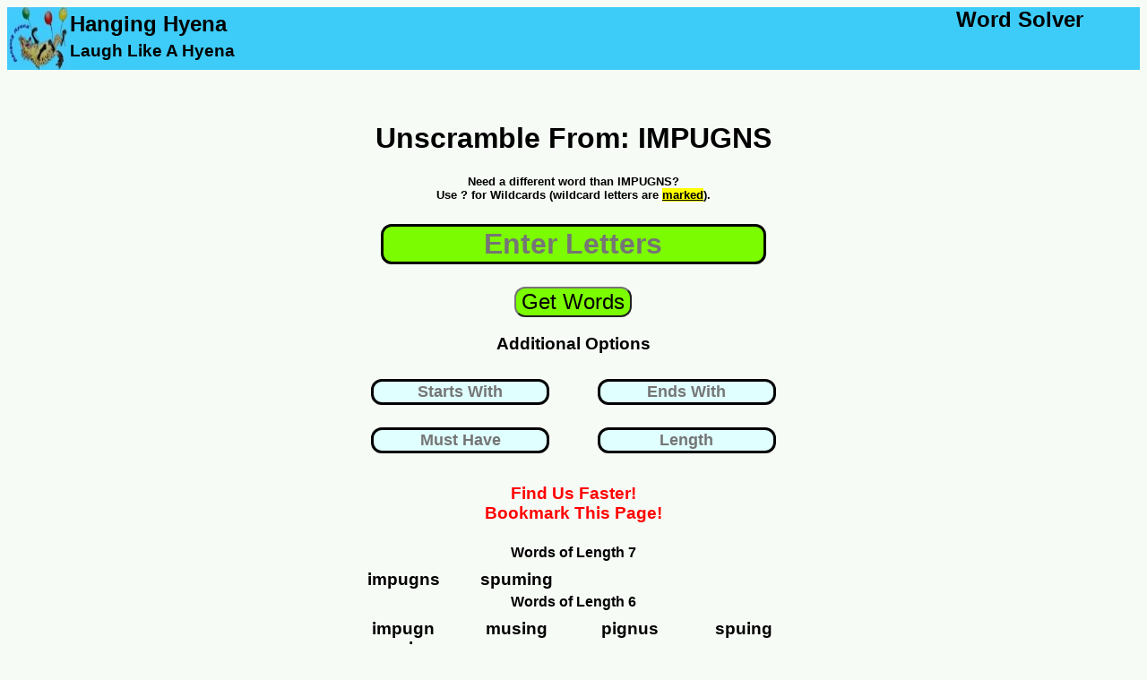

--- FILE ---
content_type: text/html; charset=UTF-8
request_url: https://www.hanginghyena.com/unscramble/impugns
body_size: 7151
content:
<!DOCTYPE html>
<html lang="en">
	<head>
		<meta name="description" content="We used our word list generator to unscramble 88 words from impugns"/>
		<title>Unscramble IMPUGNS - 88 Words You Can Make</title>
		<meta name="viewport" content="width=device-width, initial-scale=1"> 
		<link href="https://www.hanginghyena.com/unscramble/impugns" rel="canonical" />
<!-- Global site tag (gtag.js) - Google Analytics -->
<script async src="https://www.googletagmanager.com/gtag/js?id=UA-28567570-1"></script>
<script>
  window.dataLayer = window.dataLayer || [];
  function gtag(){dataLayer.push(arguments);}
  gtag('js', new Date());

  gtag('config', 'UA-28567570-1');
</script>	
<style>
body {
  font-family: sans-serif;
  background: rgba(114, 186, 94, 0.05);
}
	  #center-content {padding-bottom:20px;}

.sticky-roam {display:none}
@media screen and (max-width: 500px) {
  .sidenav {display:none}
  #sidemenu {display:none}
  #center-content {margin-bottom:20px}

		#header-tagline1 {display:none}
		#header-tagline2 {display:none}
		#mobile-tagline3 {display:none}
		
	#main-header {width:100%; 
					height: 70px;
					background-color:#3dccf8;
					float:left;}
	#header-art	{width:100%; 
					height:70px;
					background-color:#3dccf8;
					float:left;}
					
					
	#inner-sidebar {display:none}
	#header-art {width:70px; height:70px}	
	#sidemenu {clear:left;float:left;width:100%}
	.article  {clear:left;float:left;width:100%}
	#tagline-desktop {display:none}

	#letter_holder {float:left;margin-left:5%;}
	#letter_holder input {font-size:x-large;border:solid}
	#submit_holder {float:left;width:30%}
	#submit_holder button {font-size:large;color:white;background-color:#4CAF50; border-radius: 12px}
				.word_listing_1 {clear:left;float:left;width:100%;font-size:large;
					margin-top:2%;margin-bottom:2%}
			.word_listing_2 {width:50%;float:left;font-size:1.5em;
					margin-top:1%;margin-bottom:0%}
	.itb_slot {float:right;width:100%; text-align:center}
	.adholder {width:100%;text-align:center;clear:left;float:left;}
	
						
	#letters {width:80%}
	
}

@media screen and (min-width: 500px)and (max-width: 1200px) {
	 .main {
	  padding: 0px 0px 0px 0px;
	  float:left;
	 }
	 #sidemenu {display:none}
	
	#header-tagline1, #header-tagline2, #mobile-tagline3 {display:none}
	#mobile-tagline2 {float:right;clear:right}
	 
	#main-content {
		width: 100%;
		float:left;	
	}
	
	#underbar {
		width:0%;
		float:right;	
	}
	#inner-sidebar {display:none}
	#center-content {width: 100%; float:left}
	#letter_holder {padding-left:15%}
	.article {width:100%;float:right}
	.sticky-roam{
	  display: none;
	}

	.sticky-footer {display:none}
	
	#main-header {width:100%; 
					height: 70px;
					background-color:#3dccf8;
					float:left;}
	#top-art	{width:100%; 
					height:0px;
					background-color:#3dccf8;
					float:left;}

	#header-art {width:70px; height:70px}	

	
		#tagline-desktop {display:none}
	#letter_holder {float:left;margin-left:15%;}
	#letter_holder input {font-size:x-large;border:solid}
	#submit_holder {float:left;width:25%}
	#submit_holder button {font-size:large;color:white;background-color:#4CAF50; border-radius: 12px}

	.word_listing_1 {margin-top:1%;margin-bottom:2%;clear:left;float:left;width:100%;}
	.word_listing_2 {margin-top:0%;margin-bottom:0%;width:50%;float:left}
	.adholder {float:right}
}


@media screen and (min-width: 1200px) {
	 .main {
	  padding: 0px 0px 0px 0px;
	  float:left;
	 }
	 			#mobile-tagline {display:none}
		#mobile-tagline2 {display:none}
	#main-content {
		width: 100%;
		float:left;	
	}
	.adholder {float:right}
	#underbar {
		width:30%;
		float:right;	
	}

	#center-content {width: 40%;margin-left:30%;float:left;text-align:center}
	.article {width:70%;float:right;margin-top:100px}

		.sidemenu a {
		  text-decoration: none;
		  font-size: 25px;
		  color: #2196F3;
		  display: block;
		}

		.sidemenu a:hover {
		  color: #064579;
		}
		
		.sidemenu li {margin-bottom:10px;margin-top:10px}
		

	.sticky-footer {display:none}
	
	#main-header {width:100%; 
					height: 70px;
					background-color:#3dccf8;
					float:left;}

	#header-art {width:70px; height:70px}	

	
	#tagline-mobile {display:none}
	

	#letter_holder {float:left;margin-left:25%;}
	#letter_holder input {font-size:x-large;border:solid}
	#submit_holder {float:left;width:30%}
	#submit_holder button {font-size:large;color:white;background-color:#4CAF50; border-radius: 12px}
	
	.sticky-roam{
	  display: flex;
	  justify-content: space-around;
	  align-items: flex-start;

	  height: 3000px;

	}
	.sticky-ad-slot {
	  position: -webkit-sticky;
	  position: sticky;
	  top: 0;
	}
	.word_listing_1 {margin-top:1%;margin-bottom:2%;clear:left;float:left;width:100%}
	.word_listing_2 {margin-top:0%;margin-bottom:0%;width:25%;float:left}
	
	.adtester-container {
	  padding-top: 4px;
	  padding-bottom: 4px;
	  border: 2px dashed rgba(114, 186, 94, 0.35);
	  background: rgba(114, 186, 94, 0.05);
	}
}
	
			#submit {background-color:LawnGreen}
				#search {background-color:LawnGreen}
			#submit {background-color:LawnGreen}
			
				  #center-content {padding-bottom:20px}
#letters {border:solid;margin-top:10px;
border-radius: 12px;text-align:center;font-weight:bold;
font-size:xx-large; background-color:LawnGreen;
margin-bottom:25px}

.letterbox {border:solid;margin-top:10px;
border-radius: 12px;text-align:center; font-weight:bold;
font-size:large; background-color:LightCyan;
margin-bottom:15px}
			
.sticky-roam {display:none;}

	#otherterms li {margin-bottom:20px; margin-top:20px}		
				  #center-content {padding-bottom:20px}
</style>
<link rel="shortcut icon" href="/static/branding/art/hanginghyena-micro2.jpg" />
<link rel="apple-touch-icon" href="/static/branding/art/hanginghyena-micro2.jpg" />
<link rel="icon" sizes="180x180" href="/static/branding/art/hanginghyena-micro2.jpg" />
</head>
<body>
<div class="main">

	<div id='main-header'>
			<a class = 'homepage_link' href='/' style='float:left'>
				<img src="/static/branding/art/hanginghyena-micro.jpg" alt="word scramble solver" id="header-art">				
				</a>
				<DIV STYLE='float:left'>
				<h2 id='mobile-tagline3' style='clear:left; float:left;margin-top:5px;margin-bottom:0%;color:002370;'>Hanging Hyena</H2>
				<h3 id='header-tagline1' style='clear:left; float:left;margin-top:5px;margin-bottom:0%;color:002370;'>Laugh Like A Hyena</h3>
				</dIV>
				<DIV>
				<h2 id='header-tagline2' style='float:right;margin:0%; padding-right:5%'>Word Solver</H2>
				<h2 id='mobile-tagline' style='float:right;margin:0%; padding-right:5%'>Hanging Hyena</H2>
				<h4 id='mobile-tagline2' style='float:right;margin:0%; padding-right:5%'>Word Solver</H4>			
				</DIV>
	</div>
	<div id='main-content'>

	<div id='center-content'>

		<div id='core_block'>
			<div id='entry_form'>
					<center><H1 id='leadin_text_d'><br>Unscramble From: IMPUGNS</H1></center>						
					<form action="/solvers_a/word-scramble-solver" method="POST">
														<center>
						
									<h5 style='margin-top:3%;margin-bottom:3%'> 
									Need a different word than IMPUGNS?<br>
									Use ? for Wildcards (wildcard letters are 
									<u><mark>marked</mark></u>).</h5>
								</center>
					<center>

						<input id = 'letters' name='quick_entry'
							autocomplete='off' placeholder='Enter Letters'>

					</center>

					<center>
						<input id='submit' type='submit' value='Get Words'
						style='font-size:x-large; border-radius: 12px;text-align:center;'
						>
					</center>
					<center>
						<div>
						<h3>Additional Options</h3>
						<div style='width:50%;float:left'>

							<input name='starts_with' class='word_params letterbox' style='border:solid;width:75%;text-align:center'  
							autocomplete='off' id='starts_with'
							placeholder='Starts With' value=""/>
						</div>
						<div style='width:50%;float:left'>

							<input name='ends_with' class='word_params letterbox' style='border:solid;width:75%;text-align:center'  
							autocomplete='off' id='ends_with'
							placeholder='Ends With' value=""/>
						</div>
						<div style='width:50%;float:left'>
							<input  name='includes' class='ui-widget word_params letterbox' style='border:solid;width:75%;text-align:center' 
							autocomplete='off' id='includes' 
							placeholder='Must Have' value=""/>
						</div>
						<div style='width:50%;float:left'>
							<input  name='length' class='ui-widget word_params letterbox' style='border:solid;width:75%;text-align:center' 
							autocomplete='off' id='length' 
							placeholder='Length' value=""/>
						</div>
						</div>
						<br><BR>
					</center>






						<input id='offset' name='offset' type='hidden' value='0'/>
						<input id='display_h' name='display_h' type='hidden' value='0'/>
						<input id='display_w' name='display_w' type='hidden' value='0'/>
					<div style='clear:left'>


					</div>
					</form>
										<div style='clear:left;float:left;width:100%'>
	
						<center><h3 style='color:red;margin-bottom:0%'>Find Us Faster!</h3></center>
						<center><h3 style='color:red;margin-top:0%'>Bookmark This Page!</h3></center>

					</div>
			</div>		
			
				<div id="results_desktop" style='text-align:center'>
					<center>
					
					<div class='blockgroup'>
					<h4 class='word_listing_1'> Words of Length 7</h4>
									<h3 class='word_listing_2'>impugns</h3>

									<h3 class='word_listing_2'>spuming</h3>



					
					</div>
					<div class='blockgroup'>
					<h4 class='word_listing_1'> Words of Length 6</h4>
									<h3 class='word_listing_2'>impugn</h3>

									<h3 class='word_listing_2'>musing</h3>

									<h3 class='word_listing_2'>pignus</h3>

									<h3 class='word_listing_2'>spuing</h3>

									<h3 class='word_listing_2'>umping</h3>



					
					</div>
					<div class='blockgroup'>
					<h4 class='word_listing_1'> Words of Length 5</h4>
									<h3 class='word_listing_2'>gimps</h3>

									<h3 class='word_listing_2'>munis</h3>

									<h3 class='word_listing_2'>minus</h3>

									<h3 class='word_listing_2'>pings</h3>

									<h3 class='word_listing_2'>pungs</h3>

									<h3 class='word_listing_2'>suing</h3>

									<h3 class='word_listing_2'>using</h3>



					
					</div>
					<div class='blockgroup'>
					<h4 class='word_listing_1'> Words of Length 4</h4>
									<h3 class='word_listing_2'>gins</h3>

									<h3 class='word_listing_2'>gips</h3>

									<h3 class='word_listing_2'>gnus</h3>

									<h3 class='word_listing_2'>guns</h3>

									<h3 class='word_listing_2'>gums</h3>

									<h3 class='word_listing_2'>gimp</h3>

									<h3 class='word_listing_2'>imps</h3>

									<h3 class='word_listing_2'>mugs</h3>

									<h3 class='word_listing_2'>migs</h3>

									<h3 class='word_listing_2'>muni</h3>

									<h3 class='word_listing_2'>muns</h3>

									<h3 class='word_listing_2'>nims</h3>

									<h3 class='word_listing_2'>nips</h3>

									<h3 class='word_listing_2'>pugs</h3>

									<h3 class='word_listing_2'>pung</h3>

									<h3 class='word_listing_2'>puns</h3>

									<h3 class='word_listing_2'>ping</h3>

									<h3 class='word_listing_2'>pins</h3>

									<h3 class='word_listing_2'>pigs</h3>

									<h3 class='word_listing_2'>simp</h3>

									<h3 class='word_listing_2'>snip</h3>

									<h3 class='word_listing_2'>sung</h3>

									<h3 class='word_listing_2'>spin</h3>

									<h3 class='word_listing_2'>spun</h3>

									<h3 class='word_listing_2'>sump</h3>

									<h3 class='word_listing_2'>smug</h3>

									<h3 class='word_listing_2'>sign</h3>

									<h3 class='word_listing_2'>sing</h3>

									<h3 class='word_listing_2'>snug</h3>

									<h3 class='word_listing_2'>umps</h3>



					
					</div>
					<div class='blockgroup'>
					<h4 class='word_listing_1'> Words of Length 3</h4>
									<h3 class='word_listing_2'>gun</h3>

									<h3 class='word_listing_2'>gum</h3>

									<h3 class='word_listing_2'>gip</h3>

									<h3 class='word_listing_2'>gin</h3>

									<h3 class='word_listing_2'>gnu</h3>

									<h3 class='word_listing_2'>imp</h3>

									<h3 class='word_listing_2'>ism</h3>

									<h3 class='word_listing_2'>ins</h3>

									<h3 class='word_listing_2'>mus</h3>

									<h3 class='word_listing_2'>mug</h3>

									<h3 class='word_listing_2'>mun</h3>

									<h3 class='word_listing_2'>mig</h3>

									<h3 class='word_listing_2'>mis</h3>

									<h3 class='word_listing_2'>nus</h3>

									<h3 class='word_listing_2'>nip</h3>

									<h3 class='word_listing_2'>nim</h3>

									<h3 class='word_listing_2'>psi</h3>

									<h3 class='word_listing_2'>pun</h3>

									<h3 class='word_listing_2'>pug</h3>

									<h3 class='word_listing_2'>pus</h3>

									<h3 class='word_listing_2'>pig</h3>

									<h3 class='word_listing_2'>pin</h3>

									<h3 class='word_listing_2'>pis</h3>

									<h3 class='word_listing_2'>piu</h3>

									<h3 class='word_listing_2'>sun</h3>

									<h3 class='word_listing_2'>sum</h3>

									<h3 class='word_listing_2'>sup</h3>

									<h3 class='word_listing_2'>sip</h3>

									<h3 class='word_listing_2'>sin</h3>

									<h3 class='word_listing_2'>sim</h3>

									<h3 class='word_listing_2'>ups</h3>

									<h3 class='word_listing_2'>ump</h3>

									<h3 class='word_listing_2'>uns</h3>



					
					</div>
					<div class='blockgroup'>
					<h4 class='word_listing_1'> Words of Length 2</h4>
									<h3 class='word_listing_2'>is</h3>

									<h3 class='word_listing_2'>in</h3>

									<h3 class='word_listing_2'>mu</h3>

									<h3 class='word_listing_2'>mi</h3>

									<h3 class='word_listing_2'>nu</h3>

									<h3 class='word_listing_2'>pi</h3>

									<h3 class='word_listing_2'>si</h3>

									<h3 class='word_listing_2'>up</h3>

									<h3 class='word_listing_2'>us</h3>

									<h3 class='word_listing_2'>um</h3>

									<h3 class='word_listing_2'>un</h3>



					
					</div>
					<div style='clear:left;float:left;width:100%;margin-top:30px'>
						<center><h3 style='color:red;margin-bottom:0%'>Find Us Faster!</h3></center>
						<center><h3 style='color:red;margin-top:0%'>Bookmark This Page!</h3></center>	

						
					<div id= 'secondsearch' style='border:solid;padding-bottom:10px;margin-bottom:30px;'>
						<center>
							<h3 style='margin-bottom:0%'>Search Again?	</h3>
						</center>						
					<form action="/solvers_a/word-scramble-solver#corp_nav" method="POST">
					<center>
						<label for='letters2'><b>Enter Letters</b></label><br><br>
						<input name='quick_entry' class='ui-widget' id='letters2'
							style='border:solid;margin-top:10px;font-size:x-large; margin-bottom:15px' 
							value="" autocomplete='nope'>
					</center>
					<div style='clear:left'>
					<center>
						<input type='submit' value='Get Words'
						style='font-size:large;background-color:#4CAF50; border-radius: 12px;'
						>
					</center>					
					</div>
					</form>						
					</div>

				</div>
				</center>
				</div>
				<div id="content_engage" style='text-align:center'>
			
				
				</div>	
			<script type="text/javascript">
			
			function first_click_clear(target){

				function handler(e) {
					this.value=""
					e.target.removeEventListener(e.type, arguments.callee);
				}		
				
				document.getElementById(target).addEventListener("click", handler);
			
			}		

			// Trigger on load
				document.getElementById("display_h").setAttribute("value",screen.height)
				document.getElementById("display_w").setAttribute("value",screen.width)
				// some house keeping functions
				first_click_clear("letters")
				
		</script>	
	</div>
					</div>
		  <div id='underbar'>
	  <div id='sidemenu'>

		<center>
				<div class='adholder'>
		

						</div >

		</center>
							

		</div>		
		</div>		
				
		<div class='article'>
			<div style='clear:left;float:left;width:100%;'>

<p>
				Trying to unscramble impugns? Our word unscrambler can help you out. It's perfect when you need to unscramble words for word games (as a <a href='/solvers/scrabble-helper'>scrabble word finder</a> or 
				<a href='https://www.hanginghyena.com/texttwistsolver'>
				text twist solver</a>).
				</p>
				<p>
				Simply enter the phrase or word (impugns) in the friendly green box and our anagram engine will unscramble letters into words. The scrambled word ideas will be sorted by length, in descending order. (So 4 letter word ideas, then 3 letter words, etc.). To get new word lists, just update your scrambled letters and hit the green button. The entered letters will be fed into the letter unscrambler to give you more ideas for word scramble games.
				</p>
				<p>	
				What you do with the <a href='/unscramblewords'>unscrambled words</a> is up to you  (this isn't kindergarten). You can use it to win your game, of course, playing the most meaningful word ideas. Or solve a word puzzle. (who knows, unscrambling words like impugns could have life altering consequences...) Our <a href='/unscramblewordscheat'>little app</a> aims to help you find meaningful words to use.
				</p>
				<p>
				Best of all, you don't need to use Google Play or download an app to install. Simply bookmark this page on your phone or tablet and we'll be on call 25 hours a day to help you with English vocabulary letter unscrambling. Hopefully if we highlight that aspect of the <a href='/wordscrambledecoder'>tool</a> it will earn us a little respect in the court of public opinion (on Twitter and Facebook). Share it with a friend!
				</p>
				<h3>So what else do we have?</h3>
				<p>
				We aim to be the web's best source for unscrambling letters to play a word game (and for puzzle solvers). The best at finding playable word ideas (such as scrabble words, anagrams, and similar word games).  We plan to add a quiz and other fun games you can play on your phone or tablet as well. We even built a game about unscrambling stories about a famous event in England (read the notes).
				</p>
				<p>
				While we have a world famous <a href='/solvers/word-scramble-solver'>word scramble</a> solver, we actually got our start as a hangman solver tool. Our first real win was building a fast pattern matching engine for hangman puzzle solving. It can find missing letter ideas and run them through a word generator. Our word finder runs through the various letter combination options to find possible words. We did a few cool things to serve the result of a query as a pagable english word list. From there, you can guess the correct word (our words are valid word ideas; we use the same dictionary as most mobile word game sites).  Some people also call our word unscrambler tool  a <a href='/solvers/word-jumble-solver'>jumble solver</a>.
				</p>
				<p>
				From there, we worked to become the best <a href='/wordsolver'>word solver</a> site for mobile phone users. The list loads quickly and efficiently. While we don't use the scrabble dictionary from Hasbro, we use the same word list a lot of mobile phone games use.
				</p>
				<p>
				We also have a word search solver for Boggle grids. This tool finds words from the letter grid (we have 4x4, 5x5, 6x6 grids - all the popular sizes of Boggle style games). So if you need to find word combinations for that kind of puzzle, you know who to call...
				</p>		
				<p>
				So while you may have come here looking for the word impugns (or phrase, rather), we have far more to show you when you're ready. But never far, we'll just rest for now and read a book. We're ready to add renewed meaning to your life (beyond money) or spice to your next trip to Canada. Until then, remember our <a href='/scrabblecheat'>scrabble cheat</a> tools. Or grab a random word puzzle and call it a day.
				</p>
				<p>
				How are other people using this site?  Aside from the scrabble solver and anagram word games crowd, of course.  Check out the links below....
				</p>
				
				<ul id='otherterms'>
						<li><a href='/unscramble/chemotaxonomist'>unscramble chemotaxonomist</a></li>
						<li><a href='/unscramble/alway'>unscramble alway</a></li>
						<li><a href='/unscramble/repassage'>unscramble repassage</a></li>
						<li><a href='/unscramble/fencibles'>unscramble fencibles</a></li>
						<li><a href='/unscramble/sortie'>unscramble sortie</a></li>
						<li><a href='/unscramble/samites'>unscramble samites</a></li>
						<li><a href='/unscramble/dopers'>unscramble dopers</a></li>
						<li><a href='/unscramble/aviarist'>unscramble aviarist</a></li>
						<li><a href='/unscramble/singleton'>unscramble singleton</a></li>
						<li><a href='/unscramble/nannoplanktons'>unscramble nannoplanktons</a></li>
						<li><a href='/unscramble/dreamlike'>unscramble dreamlike</a></li>
						<li><a href='/unscramble/acrolein'>unscramble acrolein</a></li>
						<li><a href='/unscramble/motherhoods'>unscramble motherhoods</a></li>
						<li><a href='/unscramble/dripstone'>unscramble dripstone</a></li>
						<li><a href='/unscramble/inarticulate'>unscramble inarticulate</a></li>
						<li><a href='/unscramble/erythropoietic'>unscramble erythropoietic</a></li>
						<li><a href='/unscramble/overcropping'>unscramble overcropping</a></li>
						<li><a href='/unscramble/counterinsurgent'>unscramble counterinsurgent</a></li>
						<li><a href='/unscramble/steroidal'>unscramble steroidal</a></li>
						<li><a href='/unscramble/emoting'>unscramble emoting</a></li>
						<li><a href='/unscramble/misconceivers'>unscramble misconceivers</a></li>
						<li><a href='/unscramble/threap'>unscramble threap</a></li>
						<li><a href='/unscramble/procercoid'>unscramble procercoid</a></li>
						<li><a href='/unscramble/hallmark'>unscramble hallmark</a></li>
						<li><a href='/unscramble/macrocosmic'>unscramble macrocosmic</a></li>
						<li><a href='/unscramble/monetarist'>unscramble monetarist</a></li>
						<li><a href='/unscramble/alienness'>unscramble alienness</a></li>
						<li><a href='/unscramble/simians'>unscramble simians</a></li>
						<li><a href='/unscramble/religiousnesses'>unscramble religiousnesses</a></li>
						<li><a href='/unscramble/shandy'>unscramble shandy</a></li>
						<li><a href='/unscramble/astomous'>unscramble astomous</a></li>
						<li><a href='/unscramble/misallocating'>unscramble misallocating</a></li>
						<li><a href='/unscramble/enhancers'>unscramble enhancers</a></li>
						<li><a href='/unscramble/integrate'>unscramble integrate</a></li>
						<li><a href='/unscramble/hydrolytic'>unscramble hydrolytic</a></li>
						<li><a href='/unscramble/graving'>unscramble graving</a></li>
						<li><a href='/unscramble/oxlip'>unscramble oxlip</a></li>
						<li><a href='/unscramble/girasole'>unscramble girasole</a></li>
						<li><a href='/unscramble/martyrize'>unscramble martyrize</a></li>
						<li><a href='/unscramble/dottrels'>unscramble dottrels</a></li>
						<li><a href='/unscramble/hurdle'>unscramble hurdle</a></li>
						<li><a href='/unscramble/legacy'>unscramble legacy</a></li>
						<li><a href='/unscramble/insane'>unscramble insane</a></li>
						<li><a href='/unscramble/wizard'>unscramble wizard</a></li>
						<li><a href='/unscramble/raccoon'>unscramble raccoon</a></li>
						<li><a href='/unscramble/regent'>unscramble regent</a></li>
						<li><a href='/unscramble/normal'>unscramble normal</a></li>
						<li><a href='/unscramble/service'>unscramble service</a></li>
						<li><a href='/unscramble/bleach'>unscramble bleach</a></li>
						<li><a href='/unscramble/arrange'>unscramble arrange</a></li>
						<li><a href='/unscramble/cancel'>unscramble cancel</a></li>
						<li><a href='/unscramble/button'>unscramble button</a></li>
						<li><a href='/unscramble/white'>unscramble white</a></li>
						<li><a href='/unscramble/angular'>unscramble angular</a></li>
						<li><a href='/unscramble/science'>unscramble science</a></li>
						<li><a href='/unscramble/found'>unscramble found</a></li>
						<li><a href='/unscramble/bottle'>unscramble bottle</a></li>
						<li><a href='/unscramble/latouss'>unscramble latouss</a></li>
						<li><a href='/unscramble/weight'>unscramble weight</a></li>
						<li><a href='/unscramble/should'>unscramble should</a></li>
						<li><a href='/unscramble/circuit'>unscramble circuit</a></li>
						<li><a href='/unscramble/promise'>unscramble promise</a></li>
						<li><a href='/unscramble/singer'>unscramble singer</a></li>
						<li><a href='/unscramble/fiction'>unscramble fiction</a></li>
						<li><a href='/unscramble/winner'>unscramble winner</a></li>
						<li><a href='/unscramble/daily'>unscramble daily</a></li>
						<li><a href='/unscramble/picked'>unscramble picked</a></li>
						<li><a href='/unscramble/spwira'>unscramble spwira</a></li>
						<li><a href='/unscramble/donkey'>unscramble donkey</a></li>
						<li><a href='/unscramble/chronic'>unscramble chronic</a></li>
						<li><a href='/unscramble/mansion'>unscramble mansion</a></li>
						<li><a href='/unscramble/below'>unscramble below</a></li>
						<li><a href='/unscramble/finally'>unscramble finally</a></li>
						<li><a href='/unscramble/minute'>unscramble minute</a></li>
						<li><a href='/unscramble/dosetd'>unscramble dosetd</a></li>
						<li><a href='/unscramble/yellow'>unscramble yellow</a></li>
						<li><a href='/unscramble/salmon'>unscramble salmon</a></li>
						<li><a href='/unscramble/carrot'>unscramble carrot</a></li>
						<li><a href='/unscramble/morgue'>unscramble morgue</a></li>
						<li><a href='/unscramble/gniyker'>unscramble gniyker</a></li>
						<li><a href='/unscramble/comets'>unscramble comets</a></li>
						<li><a href='/unscramble/invert'>unscramble invert</a></li>
						<li><a href='/unscramble/canteen'>unscramble canteen</a></li>
						<li><a href='/unscramble/eighty'>unscramble eighty</a></li>
						<li><a href='/unscramble/throat'>unscramble throat</a></li>
						<li><a href='/unscramble/gisne'>unscramble gisne</a></li>
				</ul>

	<div style='clear:both;float:left; width:80%'>
		<span id='contact'>		
		Please send all feedback, complaints, and lucrative sponsorship deals to <a href="mailto:admin@hanginghyena.com">admin@hanginghyena.com</a> (page: wordsolver).
		</span>
		<span id='disclaimer3'>
		This Website is copyright © 2012 - 2022 Performance Ingenuity LLC. All Rights Reserved. We like cookies and use them on the site, per our <a id='priv' href="/static/articles/privacypolicy.html">Privacy Policy.</a>
		</span><br>
	</div>
	</div>

  </div>
</div>

</body>
</html> 